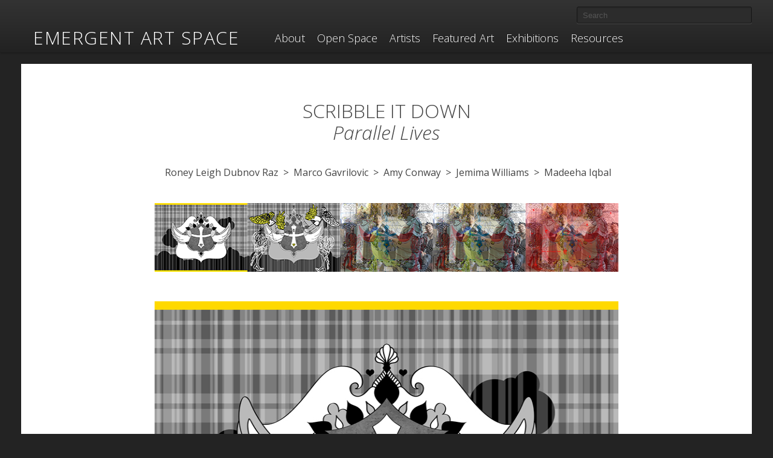

--- FILE ---
content_type: text/javascript; charset=utf-8
request_url: https://emergentartspace.org/wp-content/themes/easbeta/js/main.js
body_size: 3521
content:
/* Author:

*/

winWidth = window.innerWidth;
winHeight = window.innerHeight;
$window = $(window);


var embedManager = new (function(){
	function doIframe($elem, iframe){
    var w = $elem.data('width') || $elem.width();
		var $iframe = $(iframe)
										.width(w)
										.height(w * 0.56);
		$elem.append($iframe);
	}

	function parseVideoInfo(url){
		var youtubeMatch      = url.match(/v=([^&\/]+)/);
		var youtubeEmbedMatch = url.match(/embed\/([^\/]+)/);
		var vimeoMatch        = url.match(/vimeo\.com\/(\d+)/);
		var vimeoEmbedMatch   = url.match(/player\.vimeo\.com\/video\/(\d+)/);

		if(youtubeMatch && youtubeMatch[1]){
			return { service : 'youtube', videoID : youtubeMatch[1] };
		} else if(youtubeEmbedMatch && youtubeEmbedMatch[1]){
			return { service : 'youtube', videoID : youtubeEmbedMatch[1] };
		} else if(vimeoMatch && vimeoMatch[1]){
			return { service :  'vimeo', videoID : vimeoMatch[1] };
		} else if(vimeoEmbedMatch && vimeoEmbedMatch[1]){
			return { service :  'vimeo', videoID : vimeoEmbedMatch[1] };
		}

	}

	this.displayEmbeds = function(){
		$('.video-embed').each(function(){
			var url = $(this).data('video-embed');
			var videoInfo = parseVideoInfo(url);
			if(!videoInfo) return;
			if(videoInfo.service === 'youtube'){
				doIframe($(this), '<iframe src="//www.youtube.com/embed/'+videoInfo.videoID+'?modestbranding=1&showinfo=0" frameborder="0" allowfullscreen></iframe>');

			} else if(videoInfo.service === 'vimeo'){
				doIframe($(this), '<iframe src="//player.vimeo.com/video/'+videoInfo.videoID+'?badge=0&byline=0&title=0" frameborder="0" allowfullscreen></iframe>');
			}
		});
	}
	this.displayScreenshots = function(){
		$('.video-thumb').each(function(){
			var url = $(this).data('video-embed');
                        console.log(url);
			var videoInfo = parseVideoInfo(url);
                        console.log(videoInfo);
                        console.log(videoInfo.service);
			var $me = $(this);
			if(!videoInfo) return;

			if(videoInfo.service === 'youtube'){
				$(this).css('background-image', 'url(http://img.youtube.com/vi/' + videoInfo.videoID + '/0.jpg)');

			} else if(videoInfo.service === 'vimeo'){
				$.ajax({
					// original code that caused the error on loading resouces
					//url : 'http://vimeo.com/api/v2/video/'+videoInfo.videoID+'.json',

					// updated code by Yuwono, change http to https 
					url : 'https://vimeo.com/api/v2/video/'+videoInfo.videoID+'.json',

					dataType : 'jsonp',
					success : function(res){
						$me.css('background-image', 'url('+res[0].thumbnail_medium+')');
					}
				});
			}
			
		});
	}
	this.run = function(){
		this.displayEmbeds();
		this.displayScreenshots();
	}
});


$(function() {
    initLayout();
    initInteractive();
    initPlaceholder();
    $window.bind('resize', function() {
        winWidth = window.innerWidth;
        winHeight = window.innerHeight;
        initLayout();
    });
		embedManager.run();

  if ($('body').is('.author')) {
    // linkify
    $('.userdescription .artistmeta .artistmetaval').linkify()

    // collapse favs
    $('.fav-images .imagelist').hide()
    $('.fav-images h3').append($('<a>').text(' show favorites').addClass('btn').click(function (){
      $(this).remove()
      $('.fav-images .imagelist').slideDown()
    }))
  }
    $('input[name=artworkType]').change(function(){
      if($('input[name=artworkType]:checked').val() === 'image'){
        $('.video-embed-holder').hide().find('input').val('');
      } else {
        $('.video-embed-holder').show();
      }
    }).change();

   $("#registration_form").submit(function(){
     var ok = true;
     if($('input[name=confirmPassword]')[0]
       && $('input[name=confirmPassword]').val() !== $('#registration_form input[name=password]').val()){
         ok = false;
         alert("Your passwords do not match");
     }
     return ok;
   });
   $('.comment-open').click(function () {
     $(this).next().show()
     $(this).remove()
   })
   if ( $('body').is('.single-forum') ) {
     $('.comment-open').next().show()
     $('.comment-open').remove()
   }

  if ($('body').is('.page-template-artpage-php')) {
    var _first = true
    function doArchive(){
      var years = []
      var d = new Date
      var theYear = window.location.hash.replace('#', '') || d.getFullYear()
      $('.artist-series').show().each(function (){
        var year = $(this).data('year')
        if (years.indexOf(year) < 0) years.push(year)
        year !== parseInt(theYear) && $(this).hide()
      })
      var lis = years.map(function (y){
        return "<li><a href='#"+y+"'>"+y+"</a></li>"
      }).join('')
      if (_first) $('#main').append("<h5>Archives</h5><ul class='col-4'>"+lis+"</ul>")
      // $('div.page-header h1').text("Artists' Series - " + theYear)
      $(window).scrollTop(0)
      _first = false
    }
    doArchive()
    window.onhashchange = doArchive
  }

});


$( document )
  .on('focus', '[contenteditable]', function() {
    var $this = $(this);
    $this.data('before', $this.html());
    return $this;
  })
  .on('blur keyup paste', '[contenteditable]', function() {
    var $this = $(this);
    if ($this.data('before') !== $this.html()) {
        $this.data('before', $this.html());
        $this.trigger('change');
    }
    return $this;
});


$( document ).on('mousedown', 'figure.forumextra', function(e) {
    e.preventDefault();
});

$( document ).on('click', 'figure.forumextra', function() {
    $this = $(this);

    html = $('<div>').append($this.clone().removeClass('forumextra').addClass('activeforumextra')).html();
    insertForumExtra(html);
});

function initPlaceholder() {
    $("[placeholder]").each(function() {
        //console.debug($(this));
        //$(this).textPlaceholder();

    });
}

function doAction(action) {
    //console.log(action);
}

function initInteractive() {
    initButtons();
    initForms();
}

function initButtons() {
    $( document ).on('click', '.favbutton', function() {
        $this = $(this);
        

        if ($this.hasClass('decoy')) {


            

        } else {
          var val = $this.attr('href');
          if(val === 'favorite'){
            $this.addClass('inverse');
            $this.attr('title', 'Remove from Favorites');
            $this.attr('href', 'unfavorite');
            $this.text('unfavorite');
          } else {
            $this.removeClass('inverse');
            $this.attr('title', 'Add as Favorite');
            $this.attr('href', 'favorite');
            $this.text('favorite');
          }
          $.post(
              val, 
              {},
              function(data) {
              },
              'json'
          );
        }

        


        return false;
    });

    $( document ).on('change', '.homebg', function() {
        $this = $(this);
        checked = $this.is(':checked');
        if (checked) result = { action: 1, id: $this.val() };
        else result = { action: 0, id: $this.val() };
        $.post('homebg', result, function(data) {
            doAction(data.action);
        }, 'json');
    });

    $( document ).on('change', 'input.winner', function() {
        $this = $(this);

        if ($this.is(':checked')) {
            val = 1;
        } else {
            val = 0;
        }

        $.get('', {winner: val}, function(data) {
            //console.log(data);
        });
    });
}

function initForms() {
    $( document ).on('submit', '.form-ajax', function(e) {
        $this = $(this);
        queryString = $this.serialize();
        $.ajax({
            url: $this.attr('action') + '?' + queryString, 
            dataType: 'json',
            success: function(data) {
                doAction(data.action);
                $this.trigger('dataReceived',data);
            }
        });
        return false;
    });
}




function initLayout() {
    resizeArt();
    resizeSingleArt();
}

function resizeArt() {
    scale = 0.75;
    $('img.art.large').each(function() {
      $this = $(this);
      newWidth = fitWidth(
          winWidth, 
          winHeight, 
          $this.attr('data-width'), 
          $this.attr('data-height')
      );
      $this.width(newWidth + 'px');
      $this.parents('figure').find('.captioninner').width(newWidth + 'px');
    });
}

function resizeSingleArt() {
    scale = 0.9;

    $('img.singleart').each(function() {
        $this    = $(this);
        $wrapper = $(this).parent();
        offset   = $this.offset();
        $wrapper.width('auto');
        frameHeight = winHeight - offset.top*1.25;
        frameWidth = $wrapper.width();
        width = $this.attr('data-width');
        height = $this.attr('data-height');
        newWidth = fitWidth(
            frameWidth,
            frameHeight,
            width,
            height
        );
				//newWidth = 800;

        ratio = width/height;
        newHeight = newWidth/ratio;

        $this.width(newWidth + 'px');
        $this.parent().width(newWidth);
        $this.parent().height(newHeight);

    });
}

function fitWidth(frameWidth, frameHeight, width, height) {
  frameRatio = frameWidth/frameHeight;
  innerRatio = width/height;
  if (frameRatio > innerRatio) {
      newHeight = frameHeight * scale;
      newWidth = newHeight * innerRatio;
  } else {
      newWidth = frameWidth * scale;
      newHeight = frameWidth / innerRatio;
  }

  if (newHeight < height) {
      return newWidth;
  } else {
      return width;
  }
}




function updateHiddenInput($el) {
    $el.siblings('input.easeditorinput-' + $el.attr('name')).val(
        $el.html()
    );
}


function insertForumExtra(extra) {
    $editor = $('.easeditor');
    if ($editor.is(':focus')) {
        pasteHtmlAtCaret(extra);
    } else {
        $editor.html($editor.html() + extra);
    }
}



function pasteHtmlAtCaret(html) {
  var sel, range;
  if (window.getSelection) {
    // IE9 and non-IE
    sel = window.getSelection();
    if (sel.getRangeAt && sel.rangeCount) {
      range = sel.getRangeAt(0);
      range.deleteContents();

      // Range.createContextualFragment() would be useful here but is
      // non-standard and not supported in all browsers (IE9, for one)
      var el = document.createElement("div");
      el.innerHTML = html;
      var frag = document.createDocumentFragment(), node, lastNode;
      while ( (node = el.firstChild) ) {
          lastNode = frag.appendChild(node);
      }
      range.insertNode(frag);

      // Preserve the selection
      /*if (lastNode) {
          range = range.cloneRange();
          range.setStartAfter(lastNode);
          range.collapse(true);
          sel.removeAllRanges();
          sel.addRange(range);
      }*/
    }
  } else if (document.selection && document.selection.type != "Control") {
      // IE < 9
      document.selection.createRange().pasteHTML(html);
  }
}

$(document).ready(function(){
  var subMenu = $('#nav-main .sub-menu');

  subMenu.each(function(){
    var children = $(this).find('li'),
        thisW = 0;
    children.each(function(){
      thisW += $(this).outerWidth()+1;
      //console.log($(this).outerWidth()+1)
    })
    $(this).width( thisW );
  })

  $('#nav-main .dropdown:not(.active)').hover(
    function(){
      $('#nav-main .dropdown.active .sub-menu').hide()
    },
    function(){
      $('#nav-main .dropdown.active .sub-menu').show()
    }
  )
  $('.year-link').click(function () {
    $('.archive-link').slideUp()
    $('.archive-link.year-' + $(this).text()).slideToggle()
  })

  $('.hamburger').click(function () {
    $(this).toggleClass('is-active')
    $('body').toggleClass('nav-open')
  })

  setTimeout(function (){
    $('.sliderwrapper').addClass('gone')
    setTimeout(function (){
      $('.sliderwrapper').addClass('done')
    }, 1000)
  }, 5000)

})
